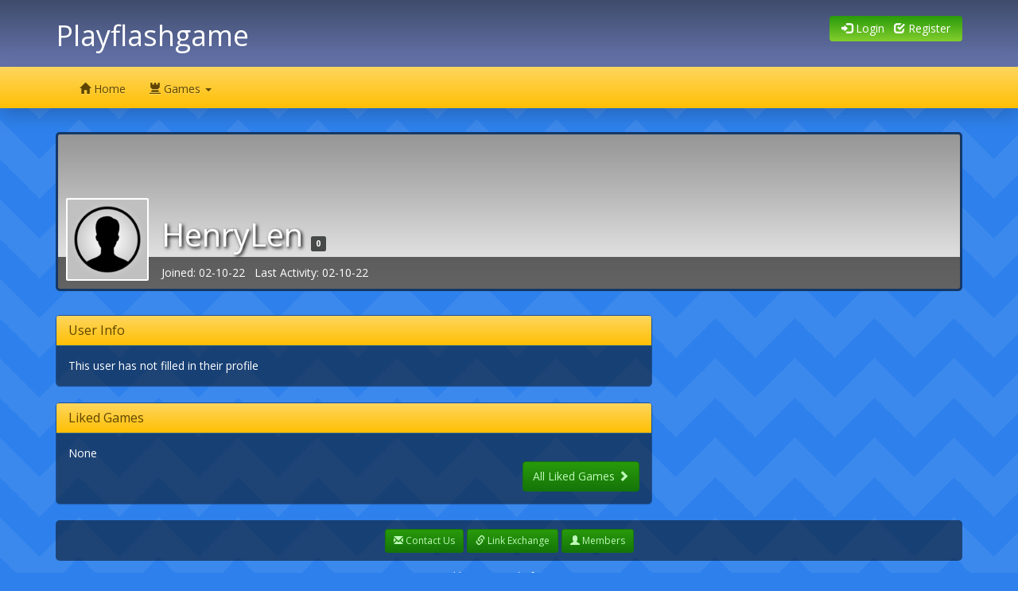

--- FILE ---
content_type: text/html; charset=UTF-8
request_url: http://playflashgame.org/profile/henrylen
body_size: 12194
content:
<!DOCTYPE html>
<html>

<head>
                    <title>HenryLen's profile - Playflashgame</title>
    
    <link rel="icon" type="image/x-icon" href="http://playflashgame.org/web/favicon.ico" />

<meta charset="UTF-8">
<meta http-equiv="X-UA-Compatible" content="IE=edge">

    <link href="http://playflashgame.org/web/compiled/frontend.css?x=0" rel="stylesheet">

<script type="text/javascript">
    var avcms = avcms || {};

    avcms.config = {
        site_url: 'http://playflashgame.org/',
        user_id: '0'
    }
</script>

<script type="text/javascript" src="/translationsjs.js"></script>

<!--[if lt IE 9]>
<script src="http://playflashgame.org/web/resources/CmsFoundation/javascript/html5shiv.js"></script>
<script src="http://playflashgame.org/web/resources/CmsFoundation/javascript/respond.js"></script>
<![endif]-->

    <script type="text/javascript" src="http://playflashgame.org/web/compiled/frontend.js?x=0"></script>

    <meta charset="UTF-8">

            <meta name="viewport" content="width=device-width, initial-scale=1">
    
                <meta name="description" content="HenryLen&#039;s profile">
    
    <meta property="og:site_name" content="Playflashgame" />

                
    
    </head>

<body>

    <header class="header">
        <div class="container">
            <div class="row">
                <div class="col-md-6 col-md-push-6 user-area">
                    <div class="user-area-inner">            <a href="/login"><span class="glyphicon glyphicon-log-in"></span> Login</a> &nbsp; <a href="/register"><span class="glyphicon glyphicon-check"></span> Register</a>
    </div>
                </div>
                <div class="col-md-6 col-md-pull-6 logo">
                                            <div class="logo-text">
                            <h1>
                                <a href="/">
                                    Playflashgame
                                </a>
                            </h1>
                        </div>
                                    </div>
            </div>
        </div>
    </header>

        <div class="main-menu">
        <div class="container">
            <nav class="navbar navbar-default" role="navigation">
                <div class="navbar-header">
                    <button type="button" class="navbar-toggle collapsed" data-toggle="collapse" data-target="#main-menu-collapse">
                        <span class="sr-only">Toggle navigation</span>
                        Menu                    </button>
                </div>
                <div class="collapse navbar-collapse" id="main-menu-collapse">
                    <ul class="nav navbar-nav">
                                                                                    <li><a href="/"><span class="glyphicon glyphicon-home"></span> Home</a></li>
                            
                                                                                    <li class="dropdown">
                                    <a href="#" class="dropdown-toggle" data-toggle="dropdown"><span class="glyphicon glyphicon-tower"></span> Games <span class="caret"></span></a>
                                    <ul class="dropdown-menu" role="menu">
                                                                                                                            <li class="sub-menu-item"><a href="/games/adventure"><span class=""></span> Adventure</a></li>
                                                                                    <li class="sub-menu-item"><a href="/games/jump-and-run"><span class=""></span> jump-and-run</a></li>
                                                                                    <li class="sub-menu-item"><a href="/games/bubble-shooter"><span class=""></span> bubble-shooter</a></li>
                                                                                    <li class="sub-menu-item"><a href="/games/Driving"><span class=""></span> Driving</a></li>
                                                                                    <li class="sub-menu-item"><a href="/games/Match3"><span class=""></span> Match 3 games</a></li>
                                                                                    <li class="sub-menu-item"><a href="/games/quiz"><span class=""></span> quiz</a></li>
                                                                                    <li class="sub-menu-item"><a href="/games/girls"><span class=""></span> girls</a></li>
                                                                                    <li class="sub-menu-item"><a href="/games/casino"><span class=""></span> Casino</a></li>
                                                                                    <li class="sub-menu-item"><a href="/games/flying"><span class=""></span> Flying</a></li>
                                                                                    <li class="sub-menu-item"><a href="/games/skill"><span class=""></span> Skill games</a></li>
                                                                                    <li class="sub-menu-item"><a href="/games/arcade"><span class=""></span> Arcade</a></li>
                                                                                    <li class="sub-menu-item"><a href="/games/cards"><span class=""></span> Cards</a></li>
                                                                                    <li class="sub-menu-item"><a href="/games/classic-games"><span class=""></span> Classic games</a></li>
                                                                                    <li class="sub-menu-item"><a href="/games/hidden-objects"><span class=""></span> Hidden objects</a></li>
                                                                                    <li class="sub-menu-item"><a href="/games/mahjong"><span class=""></span> Mahjong</a></li>
                                                                                    <li class="sub-menu-item"><a href="/games/mind-games"><span class=""></span> Mind games</a></li>
                                                                                    <li class="sub-menu-item"><a href="/games/puzzle"><span class=""></span> Puzzle</a></li>
                                                                                    <li class="sub-menu-item"><a href="/games/shooting"><span class=""></span> Shooting</a></li>
                                                                                    <li class="sub-menu-item"><a href="/games/solitaire"><span class=""></span> Solitaire</a></li>
                                                                                    <li class="sub-menu-item"><a href="/games/sports"><span class=""></span> Sports</a></li>
                                                                                    <li class="sub-menu-item"><a href="/games/war"><span class=""></span> war</a></li>
                                                                            </ul>
                                </li>

                            
                                            </ul>
                </div>
            </nav>
        </div>
    </div>

        

            <section class="container avcms-main">
            <div class="hidden-md hidden-lg">
                                    <form role="search" class="avcms-search-form">
                        <div class="form-group">
                            <div class="input-group">
                                    <input type="text" name="search"      
                                        placeholder="Search"
            id="search_generated_id"
            class="form-control "
    
 />
                                <div class="input-group-btn">
                                        <select name="content_type"     
                                        id="content_type_generated_id"
            class="form-control search-select"
    
><option value="http://playflashgame.org/games/browse" >Games</option><option value="http://playflashgame.org/member-list" selected="selected">Users</option></select>

                                    <button type="submit" class="btn btn-default"><span class="glyphicon glyphicon-search"></span> </button>
                                </div>
                            </div>
                        </div>
                    </form>
                            </div>
                

                <div class="user-profile-header" style="background-image: url('http://playflashgame.org/web/resources/Users/images/default_cover.png')">
            <div class="user-profile-username">
                HenryLen

                <span class="small"><span class="user-info">
    
        <span class="username">
                            
                                    </span>

        <span class="options">
            <span class="label label-default " data-toggle="tooltip" data-placement="bottom" title="Points">0</span>
        </span>

    </span>
</span>
            </div>

            <div class="user-profile-avatar">
                <img src="http://playflashgame.org/web/resources/Users/images/default_avatar.png" width="100px" height="100px" alt="Unregistered" />
            </div>
        <div class="user-profile-info">
                <div class="pull-left">
                    Joined: 02-10-22
                                            &nbsp;&nbsp;Last Activity: 02-10-22
                                    </div>
        </div>
    </div>

    <p class="text-right">
        

        
            </p>
    <div class="row">
        <div class="col-md-8">
            <div class="avcms-module-position" style="position: relative;"><div class="panel panel-default">
            <div class="panel-heading">
            <h3 class="panel-title">User Info</h3>
        </div>
        <div class="panel-body">
        



    This user has not filled in their profile
    </div>
</div><div class="panel panel-default">
            <div class="panel-heading">
            <h3 class="panel-title">Liked Games</h3>
        </div>
        <div class="panel-body">
        
<div class="row">
            <div class="col-md-12">
            None        </div>
    </div>

    <div class="row">
        <div class="col-md-12 text-right">
            <a class="btn btn-default" href="/games/likes/henrylen">All Liked Games <span class="glyphicon glyphicon-chevron-right"></span></a>
        </div>
    </div>

    </div>
</div></div>
        </div>
        <div class="col-md-4">
            <div class="avcms-module-position" style="position: relative;"></div>
        </div>
    </div>
        </section>


        <div class="container">
        <footer class="footer">
            <div class="row">
                <div class="col-md-12">
                    <div class="avcms-module-position" style="position: relative;"></div>
                </div>

                <div class="col-md-12 footer-menu">
                                <div class="btn-group dropup">
            <a href="#route-contact_us-not-found" class="btn btn-default btn-sm"><span class="glyphicon glyphicon-envelope"></span> Contact Us</a>
                    </div>
            <div class="btn-group dropup">
            <a href="/links" class="btn btn-default btn-sm"><span class="glyphicon glyphicon-link"></span> Link Exchange</a>
                    </div>
            <div class="btn-group dropup">
            <a href="/member-list" class="btn btn-default btn-sm"><span class="glyphicon glyphicon-user"></span> Members</a>
                    </div>
    
                </div>
            </div>
        </footer>
    </div>

            <div class="loader"><img src="http://playflashgame.org/web/resources/CmsFoundation/images/loader.gif" alt="Loading..." /></div>
    
                    <div class="copyright">
                            Powered by <a href="http://www.avscripts.net/avarcade">AV Arcade</a> from <a href="http://www.avscripts.net">AV Scripts</a>
                    </div>
    

</body>

</html>
